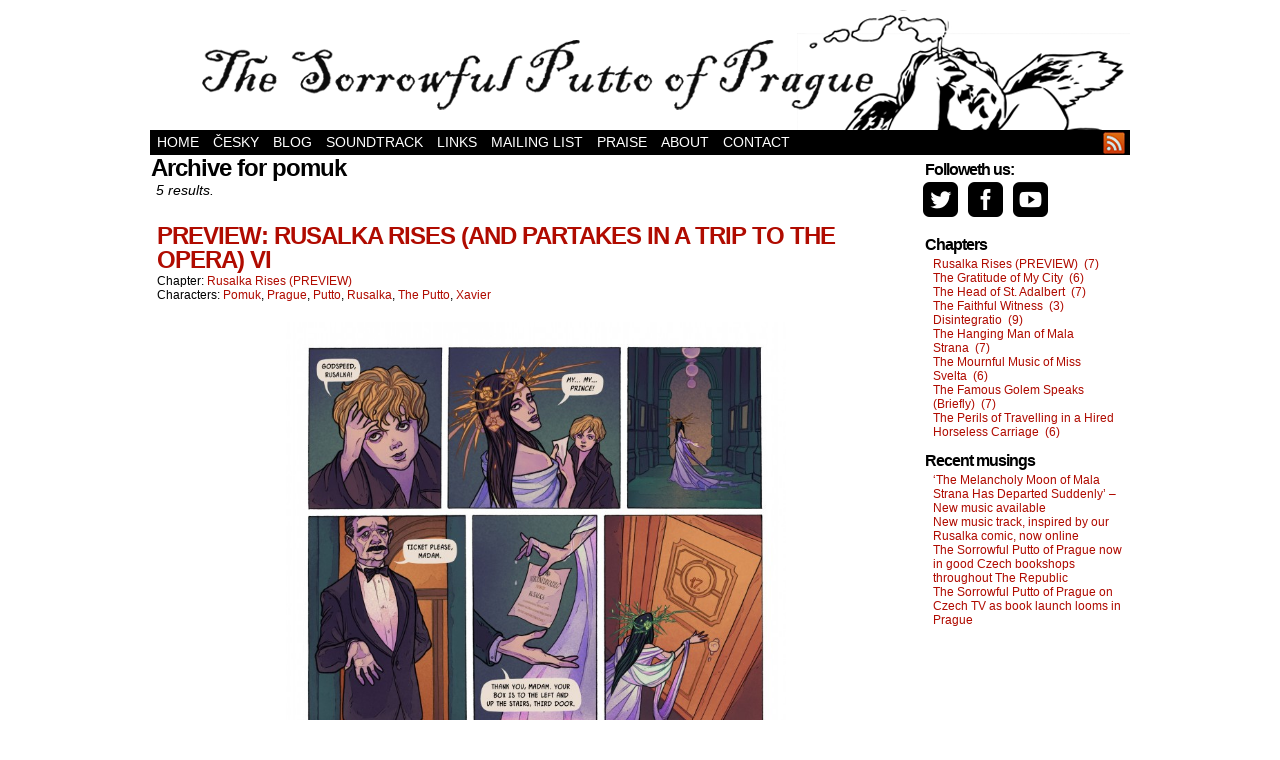

--- FILE ---
content_type: text/html; charset=UTF-8
request_url: https://www.theputto.com/comic/character/pomuk/
body_size: 8361
content:
<!DOCTYPE html>
<html xmlns="http://www.w3.org/1999/xhtml" lang="en-GB" xmlns:fb="https://www.facebook.com/2008/fbml" xmlns:addthis="https://www.addthis.com/help/api-spec" > 
<head>
	<meta http-equiv="Content-Type" content="text/html; charset=UTF-8" />
	<link rel="stylesheet" href="https://www.theputto.com/comic/wp-content/themes/comicpress/style.css" type="text/css" media="screen" />
	<link rel="pingback" href="https://www.theputto.com/comic/xmlrpc.php" />
	<meta name="ComicPress" content="4.4" />
<title>Pomuk &#8211; The Sorrowful Putto of Prague</title>
<meta name='robots' content='max-image-preview:large' />
<link rel='dns-prefetch' href='//s7.addthis.com' />
<link rel="alternate" type="application/rss+xml" title="The Sorrowful Putto of Prague &raquo; Feed" href="https://www.theputto.com/comic/feed/" />
<link rel="alternate" type="application/rss+xml" title="The Sorrowful Putto of Prague &raquo; Comments Feed" href="https://www.theputto.com/comic/comments/feed/" />
<link rel="alternate" type="application/rss+xml" title="The Sorrowful Putto of Prague &raquo; Pomuk Character Feed" href="https://www.theputto.com/comic/character/pomuk/feed/" />
<script type="text/javascript">
window._wpemojiSettings = {"baseUrl":"https:\/\/s.w.org\/images\/core\/emoji\/14.0.0\/72x72\/","ext":".png","svgUrl":"https:\/\/s.w.org\/images\/core\/emoji\/14.0.0\/svg\/","svgExt":".svg","source":{"concatemoji":"https:\/\/www.theputto.com\/comic\/wp-includes\/js\/wp-emoji-release.min.js?ver=6.1.9"}};
/*! This file is auto-generated */
!function(e,a,t){var n,r,o,i=a.createElement("canvas"),p=i.getContext&&i.getContext("2d");function s(e,t){var a=String.fromCharCode,e=(p.clearRect(0,0,i.width,i.height),p.fillText(a.apply(this,e),0,0),i.toDataURL());return p.clearRect(0,0,i.width,i.height),p.fillText(a.apply(this,t),0,0),e===i.toDataURL()}function c(e){var t=a.createElement("script");t.src=e,t.defer=t.type="text/javascript",a.getElementsByTagName("head")[0].appendChild(t)}for(o=Array("flag","emoji"),t.supports={everything:!0,everythingExceptFlag:!0},r=0;r<o.length;r++)t.supports[o[r]]=function(e){if(p&&p.fillText)switch(p.textBaseline="top",p.font="600 32px Arial",e){case"flag":return s([127987,65039,8205,9895,65039],[127987,65039,8203,9895,65039])?!1:!s([55356,56826,55356,56819],[55356,56826,8203,55356,56819])&&!s([55356,57332,56128,56423,56128,56418,56128,56421,56128,56430,56128,56423,56128,56447],[55356,57332,8203,56128,56423,8203,56128,56418,8203,56128,56421,8203,56128,56430,8203,56128,56423,8203,56128,56447]);case"emoji":return!s([129777,127995,8205,129778,127999],[129777,127995,8203,129778,127999])}return!1}(o[r]),t.supports.everything=t.supports.everything&&t.supports[o[r]],"flag"!==o[r]&&(t.supports.everythingExceptFlag=t.supports.everythingExceptFlag&&t.supports[o[r]]);t.supports.everythingExceptFlag=t.supports.everythingExceptFlag&&!t.supports.flag,t.DOMReady=!1,t.readyCallback=function(){t.DOMReady=!0},t.supports.everything||(n=function(){t.readyCallback()},a.addEventListener?(a.addEventListener("DOMContentLoaded",n,!1),e.addEventListener("load",n,!1)):(e.attachEvent("onload",n),a.attachEvent("onreadystatechange",function(){"complete"===a.readyState&&t.readyCallback()})),(e=t.source||{}).concatemoji?c(e.concatemoji):e.wpemoji&&e.twemoji&&(c(e.twemoji),c(e.wpemoji)))}(window,document,window._wpemojiSettings);
</script>
<style type="text/css">
img.wp-smiley,
img.emoji {
	display: inline !important;
	border: none !important;
	box-shadow: none !important;
	height: 1em !important;
	width: 1em !important;
	margin: 0 0.07em !important;
	vertical-align: -0.1em !important;
	background: none !important;
	padding: 0 !important;
}
</style>
	<link rel='stylesheet' id='sbi_styles-css' href='https://www.theputto.com/comic/wp-content/plugins/instagram-feed/css/sbi-styles.min.css?ver=6.2.10' type='text/css' media='all' />
<link rel='stylesheet' id='wp-block-library-css' href='https://www.theputto.com/comic/wp-includes/css/dist/block-library/style.min.css?ver=6.1.9' type='text/css' media='all' />
<link rel='stylesheet' id='classic-theme-styles-css' href='https://www.theputto.com/comic/wp-includes/css/classic-themes.min.css?ver=1' type='text/css' media='all' />
<style id='global-styles-inline-css' type='text/css'>
body{--wp--preset--color--black: #000000;--wp--preset--color--cyan-bluish-gray: #abb8c3;--wp--preset--color--white: #ffffff;--wp--preset--color--pale-pink: #f78da7;--wp--preset--color--vivid-red: #cf2e2e;--wp--preset--color--luminous-vivid-orange: #ff6900;--wp--preset--color--luminous-vivid-amber: #fcb900;--wp--preset--color--light-green-cyan: #7bdcb5;--wp--preset--color--vivid-green-cyan: #00d084;--wp--preset--color--pale-cyan-blue: #8ed1fc;--wp--preset--color--vivid-cyan-blue: #0693e3;--wp--preset--color--vivid-purple: #9b51e0;--wp--preset--gradient--vivid-cyan-blue-to-vivid-purple: linear-gradient(135deg,rgba(6,147,227,1) 0%,rgb(155,81,224) 100%);--wp--preset--gradient--light-green-cyan-to-vivid-green-cyan: linear-gradient(135deg,rgb(122,220,180) 0%,rgb(0,208,130) 100%);--wp--preset--gradient--luminous-vivid-amber-to-luminous-vivid-orange: linear-gradient(135deg,rgba(252,185,0,1) 0%,rgba(255,105,0,1) 100%);--wp--preset--gradient--luminous-vivid-orange-to-vivid-red: linear-gradient(135deg,rgba(255,105,0,1) 0%,rgb(207,46,46) 100%);--wp--preset--gradient--very-light-gray-to-cyan-bluish-gray: linear-gradient(135deg,rgb(238,238,238) 0%,rgb(169,184,195) 100%);--wp--preset--gradient--cool-to-warm-spectrum: linear-gradient(135deg,rgb(74,234,220) 0%,rgb(151,120,209) 20%,rgb(207,42,186) 40%,rgb(238,44,130) 60%,rgb(251,105,98) 80%,rgb(254,248,76) 100%);--wp--preset--gradient--blush-light-purple: linear-gradient(135deg,rgb(255,206,236) 0%,rgb(152,150,240) 100%);--wp--preset--gradient--blush-bordeaux: linear-gradient(135deg,rgb(254,205,165) 0%,rgb(254,45,45) 50%,rgb(107,0,62) 100%);--wp--preset--gradient--luminous-dusk: linear-gradient(135deg,rgb(255,203,112) 0%,rgb(199,81,192) 50%,rgb(65,88,208) 100%);--wp--preset--gradient--pale-ocean: linear-gradient(135deg,rgb(255,245,203) 0%,rgb(182,227,212) 50%,rgb(51,167,181) 100%);--wp--preset--gradient--electric-grass: linear-gradient(135deg,rgb(202,248,128) 0%,rgb(113,206,126) 100%);--wp--preset--gradient--midnight: linear-gradient(135deg,rgb(2,3,129) 0%,rgb(40,116,252) 100%);--wp--preset--duotone--dark-grayscale: url('#wp-duotone-dark-grayscale');--wp--preset--duotone--grayscale: url('#wp-duotone-grayscale');--wp--preset--duotone--purple-yellow: url('#wp-duotone-purple-yellow');--wp--preset--duotone--blue-red: url('#wp-duotone-blue-red');--wp--preset--duotone--midnight: url('#wp-duotone-midnight');--wp--preset--duotone--magenta-yellow: url('#wp-duotone-magenta-yellow');--wp--preset--duotone--purple-green: url('#wp-duotone-purple-green');--wp--preset--duotone--blue-orange: url('#wp-duotone-blue-orange');--wp--preset--font-size--small: 13px;--wp--preset--font-size--medium: 20px;--wp--preset--font-size--large: 36px;--wp--preset--font-size--x-large: 42px;--wp--preset--spacing--20: 0.44rem;--wp--preset--spacing--30: 0.67rem;--wp--preset--spacing--40: 1rem;--wp--preset--spacing--50: 1.5rem;--wp--preset--spacing--60: 2.25rem;--wp--preset--spacing--70: 3.38rem;--wp--preset--spacing--80: 5.06rem;}:where(.is-layout-flex){gap: 0.5em;}body .is-layout-flow > .alignleft{float: left;margin-inline-start: 0;margin-inline-end: 2em;}body .is-layout-flow > .alignright{float: right;margin-inline-start: 2em;margin-inline-end: 0;}body .is-layout-flow > .aligncenter{margin-left: auto !important;margin-right: auto !important;}body .is-layout-constrained > .alignleft{float: left;margin-inline-start: 0;margin-inline-end: 2em;}body .is-layout-constrained > .alignright{float: right;margin-inline-start: 2em;margin-inline-end: 0;}body .is-layout-constrained > .aligncenter{margin-left: auto !important;margin-right: auto !important;}body .is-layout-constrained > :where(:not(.alignleft):not(.alignright):not(.alignfull)){max-width: var(--wp--style--global--content-size);margin-left: auto !important;margin-right: auto !important;}body .is-layout-constrained > .alignwide{max-width: var(--wp--style--global--wide-size);}body .is-layout-flex{display: flex;}body .is-layout-flex{flex-wrap: wrap;align-items: center;}body .is-layout-flex > *{margin: 0;}:where(.wp-block-columns.is-layout-flex){gap: 2em;}.has-black-color{color: var(--wp--preset--color--black) !important;}.has-cyan-bluish-gray-color{color: var(--wp--preset--color--cyan-bluish-gray) !important;}.has-white-color{color: var(--wp--preset--color--white) !important;}.has-pale-pink-color{color: var(--wp--preset--color--pale-pink) !important;}.has-vivid-red-color{color: var(--wp--preset--color--vivid-red) !important;}.has-luminous-vivid-orange-color{color: var(--wp--preset--color--luminous-vivid-orange) !important;}.has-luminous-vivid-amber-color{color: var(--wp--preset--color--luminous-vivid-amber) !important;}.has-light-green-cyan-color{color: var(--wp--preset--color--light-green-cyan) !important;}.has-vivid-green-cyan-color{color: var(--wp--preset--color--vivid-green-cyan) !important;}.has-pale-cyan-blue-color{color: var(--wp--preset--color--pale-cyan-blue) !important;}.has-vivid-cyan-blue-color{color: var(--wp--preset--color--vivid-cyan-blue) !important;}.has-vivid-purple-color{color: var(--wp--preset--color--vivid-purple) !important;}.has-black-background-color{background-color: var(--wp--preset--color--black) !important;}.has-cyan-bluish-gray-background-color{background-color: var(--wp--preset--color--cyan-bluish-gray) !important;}.has-white-background-color{background-color: var(--wp--preset--color--white) !important;}.has-pale-pink-background-color{background-color: var(--wp--preset--color--pale-pink) !important;}.has-vivid-red-background-color{background-color: var(--wp--preset--color--vivid-red) !important;}.has-luminous-vivid-orange-background-color{background-color: var(--wp--preset--color--luminous-vivid-orange) !important;}.has-luminous-vivid-amber-background-color{background-color: var(--wp--preset--color--luminous-vivid-amber) !important;}.has-light-green-cyan-background-color{background-color: var(--wp--preset--color--light-green-cyan) !important;}.has-vivid-green-cyan-background-color{background-color: var(--wp--preset--color--vivid-green-cyan) !important;}.has-pale-cyan-blue-background-color{background-color: var(--wp--preset--color--pale-cyan-blue) !important;}.has-vivid-cyan-blue-background-color{background-color: var(--wp--preset--color--vivid-cyan-blue) !important;}.has-vivid-purple-background-color{background-color: var(--wp--preset--color--vivid-purple) !important;}.has-black-border-color{border-color: var(--wp--preset--color--black) !important;}.has-cyan-bluish-gray-border-color{border-color: var(--wp--preset--color--cyan-bluish-gray) !important;}.has-white-border-color{border-color: var(--wp--preset--color--white) !important;}.has-pale-pink-border-color{border-color: var(--wp--preset--color--pale-pink) !important;}.has-vivid-red-border-color{border-color: var(--wp--preset--color--vivid-red) !important;}.has-luminous-vivid-orange-border-color{border-color: var(--wp--preset--color--luminous-vivid-orange) !important;}.has-luminous-vivid-amber-border-color{border-color: var(--wp--preset--color--luminous-vivid-amber) !important;}.has-light-green-cyan-border-color{border-color: var(--wp--preset--color--light-green-cyan) !important;}.has-vivid-green-cyan-border-color{border-color: var(--wp--preset--color--vivid-green-cyan) !important;}.has-pale-cyan-blue-border-color{border-color: var(--wp--preset--color--pale-cyan-blue) !important;}.has-vivid-cyan-blue-border-color{border-color: var(--wp--preset--color--vivid-cyan-blue) !important;}.has-vivid-purple-border-color{border-color: var(--wp--preset--color--vivid-purple) !important;}.has-vivid-cyan-blue-to-vivid-purple-gradient-background{background: var(--wp--preset--gradient--vivid-cyan-blue-to-vivid-purple) !important;}.has-light-green-cyan-to-vivid-green-cyan-gradient-background{background: var(--wp--preset--gradient--light-green-cyan-to-vivid-green-cyan) !important;}.has-luminous-vivid-amber-to-luminous-vivid-orange-gradient-background{background: var(--wp--preset--gradient--luminous-vivid-amber-to-luminous-vivid-orange) !important;}.has-luminous-vivid-orange-to-vivid-red-gradient-background{background: var(--wp--preset--gradient--luminous-vivid-orange-to-vivid-red) !important;}.has-very-light-gray-to-cyan-bluish-gray-gradient-background{background: var(--wp--preset--gradient--very-light-gray-to-cyan-bluish-gray) !important;}.has-cool-to-warm-spectrum-gradient-background{background: var(--wp--preset--gradient--cool-to-warm-spectrum) !important;}.has-blush-light-purple-gradient-background{background: var(--wp--preset--gradient--blush-light-purple) !important;}.has-blush-bordeaux-gradient-background{background: var(--wp--preset--gradient--blush-bordeaux) !important;}.has-luminous-dusk-gradient-background{background: var(--wp--preset--gradient--luminous-dusk) !important;}.has-pale-ocean-gradient-background{background: var(--wp--preset--gradient--pale-ocean) !important;}.has-electric-grass-gradient-background{background: var(--wp--preset--gradient--electric-grass) !important;}.has-midnight-gradient-background{background: var(--wp--preset--gradient--midnight) !important;}.has-small-font-size{font-size: var(--wp--preset--font-size--small) !important;}.has-medium-font-size{font-size: var(--wp--preset--font-size--medium) !important;}.has-large-font-size{font-size: var(--wp--preset--font-size--large) !important;}.has-x-large-font-size{font-size: var(--wp--preset--font-size--x-large) !important;}
.wp-block-navigation a:where(:not(.wp-element-button)){color: inherit;}
:where(.wp-block-columns.is-layout-flex){gap: 2em;}
.wp-block-pullquote{font-size: 1.5em;line-height: 1.6;}
</style>
<link rel='stylesheet' id='sfmsb-style-css' href='https://www.theputto.com/comic/wp-content/plugins/simple-follow-me-social-buttons-widget/assets/css/style.css?ver=3.3.3' type='text/css' media='all' />
<link rel='stylesheet' id='sfmsb-icons-css' href='https://www.theputto.com/comic/wp-content/plugins/simple-follow-me-social-buttons-widget/assets/css/icons.css?ver=3.3.3' type='text/css' media='all' />
<link rel='stylesheet' id='gcz-social-style-css' href='https://www.theputto.com/comic/wp-content/plugins/simple-social-icon-widget/assets/css/social-style.css?ver=6.1.9' type='text/css' media='all' />
<link rel='stylesheet' id='gcz-social-font-css' href='https://www.theputto.com/comic/wp-content/plugins/simple-social-icon-widget/assets/css/social-font.css?ver=6.1.9' type='text/css' media='all' />
<link rel='stylesheet' id='addthis_all_pages-css' href='https://www.theputto.com/comic/wp-content/plugins/addthis/frontend/build/addthis_wordpress_public.min.css?ver=6.1.9' type='text/css' media='all' />
<link rel='stylesheet' id='comiceasel-style-css' href='https://www.theputto.com/comic/wp-content/plugins/comic-easel/css/comiceasel.css?ver=6.1.9' type='text/css' media='all' />
<script type='text/javascript' src='https://www.theputto.com/comic/wp-includes/js/jquery/jquery.min.js?ver=3.6.1' id='jquery-core-js'></script>
<script type='text/javascript' src='https://www.theputto.com/comic/wp-includes/js/jquery/jquery-migrate.min.js?ver=3.3.2' id='jquery-migrate-js'></script>
<script type='text/javascript' src='https://www.theputto.com/comic/wp-content/plugins/simple-follow-me-social-buttons-widget/assets/js/front-widget.js?ver=3.3.3' id='sfmsb-script-js'></script>
<script type='text/javascript' src='https://www.theputto.com/comic/wp-content/themes/comicpress/js/ddsmoothmenu.js?ver=6.1.9' id='ddsmoothmenu_js-js'></script>
<script type='text/javascript' src='https://www.theputto.com/comic/wp-content/themes/comicpress/js/menubar.js?ver=6.1.9' id='menubar_js-js'></script>
<script type='text/javascript' src='https://www.theputto.com/comic/wp-admin/admin-ajax.php?action=addthis_global_options_settings&#038;ver=6.1.9' id='addthis_global_options-js'></script>
<script type='text/javascript' src='https://s7.addthis.com/js/300/addthis_widget.js?ver=6.1.9#pubid=ra-530a1fcc2c89fda6' id='addthis_widget-js'></script>
<link rel="https://api.w.org/" href="https://www.theputto.com/comic/wp-json/" /><link rel="EditURI" type="application/rsd+xml" title="RSD" href="https://www.theputto.com/comic/xmlrpc.php?rsd" />
<link rel="wlwmanifest" type="application/wlwmanifest+xml" href="https://www.theputto.com/comic/wp-includes/wlwmanifest.xml" />
<meta name="generator" content="WordPress 6.1.9" />
<script>
	var contentwarningtext = "Warning, Mature Content.";
</script>
<meta name="Comic-Easel" content="1.9.10" />
<meta name="Referrer" content="" />
<meta property="og:image" content="https://www.theputto.com/comic/wp-content/uploads/2016/09/05-RUSALKA-ENGLISH-ORIGINAL-JPEG-FORMAT-724x1024.jpg" />
<!--Customizer CSS-->
<style type="text/css">
	#page { width: 980px; max-width: 980px; }
	#add-width { width: 6px; }
	#content-column { width: 770px; max-width: 100%; }
	#sidebar-right { width: 204px; }
	#sidebar-left { width: 204px; }
	.comic-nav a:link, .comic-nav a:visited { color: #FFFFFF!important; }
	.comic-nav a:hover { color: #F00!important; }
</style>
<!--/Customizer CSS-->
      <meta property="og:image" content="http://img.youtube.com/vi/2ieTEaXXxro/1.jpg" />
<style type="text/css">
	#header { width: 980px; height: 120px; background: url('https://www.theputto.com/comic/wp-content/uploads/2014/02/No-border-slower1.gif') top center no-repeat; overflow: hidden; }
	#header h1 { padding: 0; }
	#header h1 a { display: block; width: 980px; height: 120px; text-indent: -9999px; }
	.header-info, .header-info h1 a { padding: 0; }
</style>
	</head>

<body class="archive tax-characters term-pomuk term-137 user-guest chrome pm night evening sat layout-2cr scheme-none cnc story-rusalka-rises-preview">
<div id="page-wrap">
	<div id="page">
		<header id="header">
			<div class="header-info">
				<h1><a href="https://www.theputto.com/comic">The Sorrowful Putto of Prague</a></h1>
				<div class="description">The somewhat melancholy adventures of The Sorrowful Putto of Prague</div>
			</div>
						<div class="clear"></div>
		</header>

		<div id="menubar-wrapper">
			<div class="menu-container">
								<div class="menu"><ul id="menu-main-menu" class="menu"><li id="menu-item-720" class="menu-item menu-item-type-post_type menu-item-object-page menu-item-home menu-item-720"><a href="https://www.theputto.com/comic/">Home</a></li>
<li id="menu-item-726" class="menu-item menu-item-type-post_type menu-item-object-page menu-item-726"><a href="https://www.theputto.com/comic/cz-gratitude-of-my-city-1/">Česky</a></li>
<li id="menu-item-777" class="menu-item menu-item-type-post_type menu-item-object-page current_page_parent menu-item-777"><a href="https://www.theputto.com/comic/blog/">Blog</a></li>
<li id="menu-item-724" class="menu-item menu-item-type-post_type menu-item-object-page menu-item-724"><a href="https://www.theputto.com/comic/soundtrack-2/">Soundtrack</a></li>
<li id="menu-item-722" class="menu-item menu-item-type-post_type menu-item-object-page menu-item-722"><a href="https://www.theputto.com/comic/links/">Links</a></li>
<li id="menu-item-889" class="menu-item menu-item-type-post_type menu-item-object-page menu-item-889"><a href="https://www.theputto.com/comic/mailing-list/">Mailing List</a></li>
<li id="menu-item-1098" class="menu-item menu-item-type-post_type menu-item-object-page menu-item-1098"><a href="https://www.theputto.com/comic/media/">Praise</a></li>
<li id="menu-item-725" class="menu-item menu-item-type-post_type menu-item-object-page menu-item-725"><a href="https://www.theputto.com/comic/about/">About</a></li>
<li id="menu-item-1110" class="menu-item menu-item-type-post_type menu-item-object-page menu-item-1110"><a href="https://www.theputto.com/comic/contact/">Contact</a></li>
</ul></div>				<div class="menunav">
										<div class="menunav-social-wrapper"><a href="https://www.theputto.com/comic/feed/" target="_blank" title="RSS Feed" class="menunav-social menunav-rss2">RSS</a>
<div class="clear"></div></div>
									</div>
				<div class="clear"></div>
			</div>
			<div class="clear"></div>
		</div>
	<div id="content-wrapper">
	
			
	<div id="subcontent-wrapper">
		<div id="content-column">
			<div id="content" class="narrowcolumn">		
					<h2 class="page-title">Archive for pomuk</h2>
			<div class="archiveresults">5 results.</div>
		<div class="clear"></div>
	<article id="post-1089" class="post-1089 comic type-comic status-publish has-post-thumbnail hentry tag-comic tag-czech-republic tag-dvorak tag-music-2 tag-opera tag-prague tag-praha tag-rusalka tag-webcomic chapters-rusalka-rises-preview characters-pomuk characters-prague characters-putto characters-rusalka characters-the-putto characters-xavier uentry postonpage-1 odd post-author-jamesstafford">
	<div class="post-content">
				<div class="post-info">
			<h2 class="post-title"><a href="https://www.theputto.com/comic/comic/preview-rusalka-rises-and-partakes-in-a-trip-to-the-opera-vi/">PREVIEW: RUSALKA RISES (AND PARTAKES IN A TRIP TO THE OPERA) VI</a></h2>
			<div class="post-text">
				<div class="comic-post-info"><div class="comic-chapter">Chapter: <a href="https://www.theputto.com/comic/chapter/rusalka-rises-preview/" rel="tag">Rusalka Rises (PREVIEW)</a></div><div class="comic-characters">Characters: <a href="https://www.theputto.com/comic/character/pomuk/" rel="tag">Pomuk</a>, <a href="https://www.theputto.com/comic/character/prague/" rel="tag">Prague</a>, <a href="https://www.theputto.com/comic/character/putto/" rel="tag">Putto</a>, <a href="https://www.theputto.com/comic/character/rusalka/" rel="tag">Rusalka</a>, <a href="https://www.theputto.com/comic/character/the-putto/" rel="tag">The Putto</a>, <a href="https://www.theputto.com/comic/character/xavier/" rel="tag">Xavier</a></div></div>			</div>
			<div class="clear"></div>
		</div>
		<div class="clear"></div>
		<div class="entry">
			<p class="comic-thumbnail-in-archive"><a href="https://www.theputto.com/comic/comic/preview-rusalka-rises-and-partakes-in-a-trip-to-the-opera-vi/" rel="bookmark" title="PREVIEW: RUSALKA RISES (AND PARTAKES IN A TRIP TO THE OPERA) VI"><img width="500" height="707" src="https://www.theputto.com/comic/wp-content/uploads/2016/09/05-RUSALKA-ENGLISH-ORIGINAL-JPEG-FORMAT-724x1024.jpg" class="attachment-large size-large wp-post-image" alt="" decoding="async" loading="lazy" srcset="https://www.theputto.com/comic/wp-content/uploads/2016/09/05-RUSALKA-ENGLISH-ORIGINAL-JPEG-FORMAT-724x1024.jpg 724w, https://www.theputto.com/comic/wp-content/uploads/2016/09/05-RUSALKA-ENGLISH-ORIGINAL-JPEG-FORMAT-212x300.jpg 212w, https://www.theputto.com/comic/wp-content/uploads/2016/09/05-RUSALKA-ENGLISH-ORIGINAL-JPEG-FORMAT-768x1086.jpg 768w" sizes="(max-width: 500px) 100vw, 500px" /></a>
</p><div class="at-above-post-arch-page addthis_tool" data-url="https://www.theputto.com/comic/comic/preview-rusalka-rises-and-partakes-in-a-trip-to-the-opera-vi/"></div>
<p>Prague&#8217;s National Theatre (Narodni Divadlo) was opened in June 1881. A fire damaged it in August 1881. &#8220;This is why we can&#8217;t have nice things,&#8221; said some local patriot. Well&#8230;probably.  If they didn&#8217;t, they missed a golden opportunity to do[&hellip;]<a class="more-link" href="https://www.theputto.com/comic/comic/preview-rusalka-rises-and-partakes-in-a-trip-to-the-opera-vi/">&darr; Read the rest of this entry&#8230;</a><!-- AddThis Advanced Settings above via filter on get_the_excerpt --><!-- AddThis Advanced Settings below via filter on get_the_excerpt --><!-- AddThis Advanced Settings generic via filter on get_the_excerpt --><!-- AddThis Share Buttons above via filter on get_the_excerpt --><!-- AddThis Share Buttons below via filter on get_the_excerpt --></p>
<div class="at-below-post-arch-page addthis_tool" data-url="https://www.theputto.com/comic/comic/preview-rusalka-rises-and-partakes-in-a-trip-to-the-opera-vi/"></div>
<p><!-- AddThis Share Buttons generic via filter on get_the_excerpt --></p>
			<div class="clear"></div>
		</div>
		<div class="post-extras">
			<div class="post-tags">&#9492; Tags:&nbsp;<a href="https://www.theputto.com/comic/tag/comic/" rel="tag">Comic</a>, <a href="https://www.theputto.com/comic/tag/czech-republic/" rel="tag">Czech Republic</a>, <a href="https://www.theputto.com/comic/tag/dvorak/" rel="tag">Dvorak</a>, <a href="https://www.theputto.com/comic/tag/music-2/" rel="tag">music</a>, <a href="https://www.theputto.com/comic/tag/opera/" rel="tag">Opera</a>, <a href="https://www.theputto.com/comic/tag/prague/" rel="tag">Prague</a>, <a href="https://www.theputto.com/comic/tag/praha/" rel="tag">Praha</a>, <a href="https://www.theputto.com/comic/tag/rusalka/" rel="tag">Rusalka</a>, <a href="https://www.theputto.com/comic/tag/webcomic/" rel="tag">webcomic</a><br /></div>
			<div class="clear"></div>
		</div>
			</div>
</article>
<article id="post-1082" class="post-1082 comic type-comic status-publish has-post-thumbnail hentry tag-art tag-auto tag-ceska-republika tag-charles-bridge tag-comic tag-comics tag-czech-republic tag-drawing tag-opera tag-praha tag-putto tag-rusalka tag-skoda tag-st-john-of-nepomuk tag-theatre tag-vltava tag-webcomic tag-webcomics chapters-rusalka-rises-preview characters-pomuk characters-prague characters-rusalka characters-the-putto characters-xavier uentry postonpage-2 even post-author-jamesstafford">
	<div class="post-content">
				<div class="post-info">
			<h2 class="post-title"><a href="https://www.theputto.com/comic/comic/preview-rusalka-rises-and-partakes-in-a-trip-to-the-opera-iv/">PREVIEW: RUSALKA RISES (AND PARTAKES IN A TRIP TO THE OPERA) IV</a></h2>
			<div class="post-text">
				<div class="comic-post-info"><div class="comic-chapter">Chapter: <a href="https://www.theputto.com/comic/chapter/rusalka-rises-preview/" rel="tag">Rusalka Rises (PREVIEW)</a></div><div class="comic-characters">Characters: <a href="https://www.theputto.com/comic/character/pomuk/" rel="tag">Pomuk</a>, <a href="https://www.theputto.com/comic/character/prague/" rel="tag">Prague</a>, <a href="https://www.theputto.com/comic/character/rusalka/" rel="tag">Rusalka</a>, <a href="https://www.theputto.com/comic/character/the-putto/" rel="tag">The Putto</a>, <a href="https://www.theputto.com/comic/character/xavier/" rel="tag">Xavier</a></div></div>			</div>
			<div class="clear"></div>
		</div>
		<div class="clear"></div>
		<div class="entry">
			<p class="comic-thumbnail-in-archive"><a href="https://www.theputto.com/comic/comic/preview-rusalka-rises-and-partakes-in-a-trip-to-the-opera-iv/" rel="bookmark" title="PREVIEW: RUSALKA RISES (AND PARTAKES IN A TRIP TO THE OPERA) IV"><img width="500" height="707" src="https://www.theputto.com/comic/wp-content/uploads/2016/08/03-RUSALKA-ENGLISH-ORIGINAL-JPEG-FORMAT-724x1024.jpg" class="attachment-large size-large wp-post-image" alt="" decoding="async" loading="lazy" srcset="https://www.theputto.com/comic/wp-content/uploads/2016/08/03-RUSALKA-ENGLISH-ORIGINAL-JPEG-FORMAT-724x1024.jpg 724w, https://www.theputto.com/comic/wp-content/uploads/2016/08/03-RUSALKA-ENGLISH-ORIGINAL-JPEG-FORMAT-212x300.jpg 212w, https://www.theputto.com/comic/wp-content/uploads/2016/08/03-RUSALKA-ENGLISH-ORIGINAL-JPEG-FORMAT-768x1086.jpg 768w" sizes="(max-width: 500px) 100vw, 500px" /></a>
</p><div class="at-above-post-arch-page addthis_tool" data-url="https://www.theputto.com/comic/comic/preview-rusalka-rises-and-partakes-in-a-trip-to-the-opera-iv/"></div>
<p><!-- AddThis Advanced Settings above via filter on get_the_excerpt --><!-- AddThis Advanced Settings below via filter on get_the_excerpt --><!-- AddThis Advanced Settings generic via filter on get_the_excerpt --><!-- AddThis Share Buttons above via filter on get_the_excerpt --><!-- AddThis Share Buttons below via filter on get_the_excerpt --></p>
<div class="at-below-post-arch-page addthis_tool" data-url="https://www.theputto.com/comic/comic/preview-rusalka-rises-and-partakes-in-a-trip-to-the-opera-iv/"></div>
<p><!-- AddThis Share Buttons generic via filter on get_the_excerpt --></p>
			<div class="clear"></div>
		</div>
		<div class="post-extras">
			<div class="post-tags">&#9492; Tags:&nbsp;<a href="https://www.theputto.com/comic/tag/art/" rel="tag">art</a>, <a href="https://www.theputto.com/comic/tag/auto/" rel="tag">auto</a>, <a href="https://www.theputto.com/comic/tag/ceska-republika/" rel="tag">Ceska Republika</a>, <a href="https://www.theputto.com/comic/tag/charles-bridge/" rel="tag">Charles Bridge</a>, <a href="https://www.theputto.com/comic/tag/comic/" rel="tag">Comic</a>, <a href="https://www.theputto.com/comic/tag/comics/" rel="tag">Comics</a>, <a href="https://www.theputto.com/comic/tag/czech-republic/" rel="tag">Czech Republic</a>, <a href="https://www.theputto.com/comic/tag/drawing/" rel="tag">drawing</a>, <a href="https://www.theputto.com/comic/tag/opera/" rel="tag">Opera</a>, <a href="https://www.theputto.com/comic/tag/praha/" rel="tag">Praha</a>, <a href="https://www.theputto.com/comic/tag/putto/" rel="tag">Putto</a>, <a href="https://www.theputto.com/comic/tag/rusalka/" rel="tag">Rusalka</a>, <a href="https://www.theputto.com/comic/tag/skoda/" rel="tag">skoda</a>, <a href="https://www.theputto.com/comic/tag/st-john-of-nepomuk/" rel="tag">St John of Nepomuk</a>, <a href="https://www.theputto.com/comic/tag/theatre/" rel="tag">Theatre</a>, <a href="https://www.theputto.com/comic/tag/vltava/" rel="tag">vltava</a>, <a href="https://www.theputto.com/comic/tag/webcomic/" rel="tag">webcomic</a>, <a href="https://www.theputto.com/comic/tag/webcomics/" rel="tag">webcomics</a><br /></div>
			<div class="comment-link">
				<a href="https://www.theputto.com/comic/comic/preview-rusalka-rises-and-partakes-in-a-trip-to-the-opera-iv/#respond"><span class="comment-balloon comment-balloon-empty">&nbsp;</span>Comment&nbsp;</a>			</div>
						<div class="clear"></div>
		</div>
			</div>
</article>
<article id="post-1079" class="post-1079 comic type-comic status-publish has-post-thumbnail hentry tag-art tag-ceska-republika tag-comic tag-comics tag-czech tag-czech-republic tag-opera tag-prague tag-praha tag-putto tag-rusalka tag-story tag-vltava tag-webcomic chapters-rusalka-rises-preview characters-pomuk characters-prague characters-rusalka characters-the-putto characters-xavier uentry postonpage-3 odd post-author-jamesstafford">
	<div class="post-content">
				<div class="post-info">
			<h2 class="post-title"><a href="https://www.theputto.com/comic/comic/preview-rusalka-rises-and-partakes-in-a-trip-to-the-opera-iii/">PREVIEW: RUSALKA RISES (AND PARTAKES IN A TRIP TO THE OPERA) III</a></h2>
			<div class="post-text">
				<div class="comic-post-info"><div class="comic-chapter">Chapter: <a href="https://www.theputto.com/comic/chapter/rusalka-rises-preview/" rel="tag">Rusalka Rises (PREVIEW)</a></div><div class="comic-characters">Characters: <a href="https://www.theputto.com/comic/character/pomuk/" rel="tag">Pomuk</a>, <a href="https://www.theputto.com/comic/character/prague/" rel="tag">Prague</a>, <a href="https://www.theputto.com/comic/character/rusalka/" rel="tag">Rusalka</a>, <a href="https://www.theputto.com/comic/character/the-putto/" rel="tag">The Putto</a>, <a href="https://www.theputto.com/comic/character/xavier/" rel="tag">Xavier</a></div></div>			</div>
			<div class="clear"></div>
		</div>
		<div class="clear"></div>
		<div class="entry">
			<p class="comic-thumbnail-in-archive"><a href="https://www.theputto.com/comic/comic/preview-rusalka-rises-and-partakes-in-a-trip-to-the-opera-iii/" rel="bookmark" title="PREVIEW: RUSALKA RISES (AND PARTAKES IN A TRIP TO THE OPERA) III"><img width="500" height="707" src="https://www.theputto.com/comic/wp-content/uploads/2016/08/02-RUSALKA-724x1024.jpg" class="attachment-large size-large wp-post-image" alt="" decoding="async" loading="lazy" srcset="https://www.theputto.com/comic/wp-content/uploads/2016/08/02-RUSALKA-724x1024.jpg 724w, https://www.theputto.com/comic/wp-content/uploads/2016/08/02-RUSALKA-212x300.jpg 212w, https://www.theputto.com/comic/wp-content/uploads/2016/08/02-RUSALKA-768x1086.jpg 768w" sizes="(max-width: 500px) 100vw, 500px" /></a>
</p><div class="at-above-post-arch-page addthis_tool" data-url="https://www.theputto.com/comic/comic/preview-rusalka-rises-and-partakes-in-a-trip-to-the-opera-iii/"></div>
<p><!-- AddThis Advanced Settings above via filter on get_the_excerpt --><!-- AddThis Advanced Settings below via filter on get_the_excerpt --><!-- AddThis Advanced Settings generic via filter on get_the_excerpt --><!-- AddThis Share Buttons above via filter on get_the_excerpt --><!-- AddThis Share Buttons below via filter on get_the_excerpt --></p>
<div class="at-below-post-arch-page addthis_tool" data-url="https://www.theputto.com/comic/comic/preview-rusalka-rises-and-partakes-in-a-trip-to-the-opera-iii/"></div>
<p><!-- AddThis Share Buttons generic via filter on get_the_excerpt --></p>
			<div class="clear"></div>
		</div>
		<div class="post-extras">
			<div class="post-tags">&#9492; Tags:&nbsp;<a href="https://www.theputto.com/comic/tag/art/" rel="tag">art</a>, <a href="https://www.theputto.com/comic/tag/ceska-republika/" rel="tag">Ceska Republika</a>, <a href="https://www.theputto.com/comic/tag/comic/" rel="tag">Comic</a>, <a href="https://www.theputto.com/comic/tag/comics/" rel="tag">Comics</a>, <a href="https://www.theputto.com/comic/tag/czech/" rel="tag">Czech</a>, <a href="https://www.theputto.com/comic/tag/czech-republic/" rel="tag">Czech Republic</a>, <a href="https://www.theputto.com/comic/tag/opera/" rel="tag">Opera</a>, <a href="https://www.theputto.com/comic/tag/prague/" rel="tag">Prague</a>, <a href="https://www.theputto.com/comic/tag/praha/" rel="tag">Praha</a>, <a href="https://www.theputto.com/comic/tag/putto/" rel="tag">Putto</a>, <a href="https://www.theputto.com/comic/tag/rusalka/" rel="tag">Rusalka</a>, <a href="https://www.theputto.com/comic/tag/story/" rel="tag">story</a>, <a href="https://www.theputto.com/comic/tag/vltava/" rel="tag">vltava</a>, <a href="https://www.theputto.com/comic/tag/webcomic/" rel="tag">webcomic</a><br /></div>
			<div class="clear"></div>
		</div>
			</div>
</article>
<article id="post-1074" class="post-1074 comic type-comic status-publish has-post-thumbnail hentry tag-comic tag-comics tag-czech tag-czech-republic tag-opera tag-prague tag-praha tag-putto tag-theatre tag-webcomic tag-webcomics chapters-rusalka-rises-preview characters-pomuk characters-prague characters-rusalka characters-the-hanging-man characters-xavier uentry postonpage-4 even post-author-jamesstafford">
	<div class="post-content">
				<div class="post-info">
			<h2 class="post-title"><a href="https://www.theputto.com/comic/comic/preview-rusalka-rises-and-partakes-in-a-trip-to-the-opera-ii/">PREVIEW: RUSALKA RISES (AND PARTAKES IN A TRIP TO THE OPERA) II</a></h2>
			<div class="post-text">
				<div class="comic-post-info"><div class="comic-chapter">Chapter: <a href="https://www.theputto.com/comic/chapter/rusalka-rises-preview/" rel="tag">Rusalka Rises (PREVIEW)</a></div><div class="comic-characters">Characters: <a href="https://www.theputto.com/comic/character/pomuk/" rel="tag">Pomuk</a>, <a href="https://www.theputto.com/comic/character/prague/" rel="tag">Prague</a>, <a href="https://www.theputto.com/comic/character/rusalka/" rel="tag">Rusalka</a>, <a href="https://www.theputto.com/comic/character/the-hanging-man/" rel="tag">The Hanging Man</a>, <a href="https://www.theputto.com/comic/character/xavier/" rel="tag">Xavier</a></div></div>			</div>
			<div class="clear"></div>
		</div>
		<div class="clear"></div>
		<div class="entry">
			<p class="comic-thumbnail-in-archive"><a href="https://www.theputto.com/comic/comic/preview-rusalka-rises-and-partakes-in-a-trip-to-the-opera-ii/" rel="bookmark" title="PREVIEW: RUSALKA RISES (AND PARTAKES IN A TRIP TO THE OPERA) II"><img width="500" height="707" src="https://www.theputto.com/comic/wp-content/uploads/2016/08/01-RUSALKA-ENGLISH-ORIGINAL-JPEG-FORMAT-724x1024.jpg" class="attachment-large size-large wp-post-image" alt="" decoding="async" loading="lazy" srcset="https://www.theputto.com/comic/wp-content/uploads/2016/08/01-RUSALKA-ENGLISH-ORIGINAL-JPEG-FORMAT-724x1024.jpg 724w, https://www.theputto.com/comic/wp-content/uploads/2016/08/01-RUSALKA-ENGLISH-ORIGINAL-JPEG-FORMAT-212x300.jpg 212w, https://www.theputto.com/comic/wp-content/uploads/2016/08/01-RUSALKA-ENGLISH-ORIGINAL-JPEG-FORMAT-768x1086.jpg 768w" sizes="(max-width: 500px) 100vw, 500px" /></a>
</p><div class="at-above-post-arch-page addthis_tool" data-url="https://www.theputto.com/comic/comic/preview-rusalka-rises-and-partakes-in-a-trip-to-the-opera-ii/"></div>
<p>Keep checking back for more preview pages, we&#8217;ll be updating very shortly. If you enjoy this, please spread the word on the Twitterface thingy. &nbsp;<!-- AddThis Advanced Settings above via filter on get_the_excerpt --><!-- AddThis Advanced Settings below via filter on get_the_excerpt --><!-- AddThis Advanced Settings generic via filter on get_the_excerpt --><!-- AddThis Share Buttons above via filter on get_the_excerpt --><!-- AddThis Share Buttons below via filter on get_the_excerpt --></p>
<div class="at-below-post-arch-page addthis_tool" data-url="https://www.theputto.com/comic/comic/preview-rusalka-rises-and-partakes-in-a-trip-to-the-opera-ii/"></div>
<p><!-- AddThis Share Buttons generic via filter on get_the_excerpt --></p>
			<div class="clear"></div>
		</div>
		<div class="post-extras">
			<div class="post-tags">&#9492; Tags:&nbsp;<a href="https://www.theputto.com/comic/tag/comic/" rel="tag">Comic</a>, <a href="https://www.theputto.com/comic/tag/comics/" rel="tag">Comics</a>, <a href="https://www.theputto.com/comic/tag/czech/" rel="tag">Czech</a>, <a href="https://www.theputto.com/comic/tag/czech-republic/" rel="tag">Czech Republic</a>, <a href="https://www.theputto.com/comic/tag/opera/" rel="tag">Opera</a>, <a href="https://www.theputto.com/comic/tag/prague/" rel="tag">Prague</a>, <a href="https://www.theputto.com/comic/tag/praha/" rel="tag">Praha</a>, <a href="https://www.theputto.com/comic/tag/putto/" rel="tag">Putto</a>, <a href="https://www.theputto.com/comic/tag/theatre/" rel="tag">Theatre</a>, <a href="https://www.theputto.com/comic/tag/webcomic/" rel="tag">webcomic</a>, <a href="https://www.theputto.com/comic/tag/webcomics/" rel="tag">webcomics</a><br /></div>
			<div class="clear"></div>
		</div>
			</div>
</article>
<article id="post-1057" class="post-1057 comic type-comic status-publish has-post-thumbnail hentry tag-charles-bridge tag-classical tag-comic tag-comics tag-czech tag-divadlo tag-dvorak tag-legends tag-opera tag-prague tag-praha tag-putto tag-rusalka tag-theatre tag-webcomic chapters-rusalka-rises-preview characters-pomuk characters-prague characters-rusalka characters-the-putto characters-xavier uentry postonpage-5 odd post-author-jamesstafford">
	<div class="post-content">
				<div class="post-info">
			<h2 class="post-title"><a href="https://www.theputto.com/comic/comic/preview-rusalka-rises-and-partakes-in-a-trip-to-the-opera/">PREVIEW: RUSALKA RISES (AND PARTAKES IN A TRIP TO THE OPERA)</a></h2>
			<div class="post-text">
				<div class="comic-post-info"><div class="comic-chapter">Chapter: <a href="https://www.theputto.com/comic/chapter/rusalka-rises-preview/" rel="tag">Rusalka Rises (PREVIEW)</a></div><div class="comic-characters">Characters: <a href="https://www.theputto.com/comic/character/pomuk/" rel="tag">Pomuk</a>, <a href="https://www.theputto.com/comic/character/prague/" rel="tag">Prague</a>, <a href="https://www.theputto.com/comic/character/rusalka/" rel="tag">Rusalka</a>, <a href="https://www.theputto.com/comic/character/the-putto/" rel="tag">The Putto</a>, <a href="https://www.theputto.com/comic/character/xavier/" rel="tag">Xavier</a></div></div>			</div>
			<div class="clear"></div>
		</div>
		<div class="clear"></div>
		<div class="entry">
			<p class="comic-thumbnail-in-archive"><a href="https://www.theputto.com/comic/comic/preview-rusalka-rises-and-partakes-in-a-trip-to-the-opera/" rel="bookmark" title="PREVIEW: RUSALKA RISES (AND PARTAKES IN A TRIP TO THE OPERA)"><img width="500" height="615" src="https://www.theputto.com/comic/wp-content/uploads/2016/08/Comic_frontLENKAPREVIEW-crop-833x1024.jpg" class="attachment-large size-large wp-post-image" alt="" decoding="async" loading="lazy" srcset="https://www.theputto.com/comic/wp-content/uploads/2016/08/Comic_frontLENKAPREVIEW-crop-833x1024.jpg 833w, https://www.theputto.com/comic/wp-content/uploads/2016/08/Comic_frontLENKAPREVIEW-crop-244x300.jpg 244w, https://www.theputto.com/comic/wp-content/uploads/2016/08/Comic_frontLENKAPREVIEW-crop-768x944.jpg 768w, https://www.theputto.com/comic/wp-content/uploads/2016/08/Comic_frontLENKAPREVIEW-crop.jpg 1971w" sizes="(max-width: 500px) 100vw, 500px" /></a>
</p><div class="at-above-post-arch-page addthis_tool" data-url="https://www.theputto.com/comic/comic/preview-rusalka-rises-and-partakes-in-a-trip-to-the-opera/"></div>
<p>This winter, The Sorrowful Putto of Prague will be published in print form in the Czech Republic by Argo. The first published edition of our work will contain several stories exclusive to the print edition. One such tale is ‘Rusalka[&hellip;]<a class="more-link" href="https://www.theputto.com/comic/comic/preview-rusalka-rises-and-partakes-in-a-trip-to-the-opera/">&darr; Read the rest of this entry&#8230;</a><!-- AddThis Advanced Settings above via filter on get_the_excerpt --><!-- AddThis Advanced Settings below via filter on get_the_excerpt --><!-- AddThis Advanced Settings generic via filter on get_the_excerpt --><!-- AddThis Share Buttons above via filter on get_the_excerpt --><!-- AddThis Share Buttons below via filter on get_the_excerpt --></p>
<div class="at-below-post-arch-page addthis_tool" data-url="https://www.theputto.com/comic/comic/preview-rusalka-rises-and-partakes-in-a-trip-to-the-opera/"></div>
<p><!-- AddThis Share Buttons generic via filter on get_the_excerpt --></p>
			<div class="clear"></div>
		</div>
		<div class="post-extras">
			<div class="post-tags">&#9492; Tags:&nbsp;<a href="https://www.theputto.com/comic/tag/charles-bridge/" rel="tag">Charles Bridge</a>, <a href="https://www.theputto.com/comic/tag/classical/" rel="tag">Classical</a>, <a href="https://www.theputto.com/comic/tag/comic/" rel="tag">Comic</a>, <a href="https://www.theputto.com/comic/tag/comics/" rel="tag">Comics</a>, <a href="https://www.theputto.com/comic/tag/czech/" rel="tag">Czech</a>, <a href="https://www.theputto.com/comic/tag/divadlo/" rel="tag">Divadlo</a>, <a href="https://www.theputto.com/comic/tag/dvorak/" rel="tag">Dvorak</a>, <a href="https://www.theputto.com/comic/tag/legends/" rel="tag">Legends</a>, <a href="https://www.theputto.com/comic/tag/opera/" rel="tag">Opera</a>, <a href="https://www.theputto.com/comic/tag/prague/" rel="tag">Prague</a>, <a href="https://www.theputto.com/comic/tag/praha/" rel="tag">Praha</a>, <a href="https://www.theputto.com/comic/tag/putto/" rel="tag">Putto</a>, <a href="https://www.theputto.com/comic/tag/rusalka/" rel="tag">Rusalka</a>, <a href="https://www.theputto.com/comic/tag/theatre/" rel="tag">Theatre</a>, <a href="https://www.theputto.com/comic/tag/webcomic/" rel="tag">webcomic</a><br /></div>
			<div class="clear"></div>
		</div>
			</div>
</article>
	<div class="clear"></div>
		

								</div>
		</div>
<div id="sidebar-right">
    <div class="sidebar">
        <div id="sfmsb_settings-2" class="widget sfmsb_widget">
<div class="widget-content">
<div class="sfmsb-follow-social-buttons sfmsb-under sfmsb-square 35 sfmsb-horizontal" data-hover="#1e73be"><h2 class="widget-title">Followeth us: </h2>
<a target="_blank" href="https://twitter.com/theputto"><span class="sfmsb-icon-twitter sfmsb-square" style="color:#000000;font-size:35px;" data-color="#000000"></span></a><a target="_blank" href="https://www.facebook.com/theputto/"><span class="sfmsb-icon-facebook sfmsb-square" style="color:#000000;font-size:35px;" data-color="#000000"></span></a><a target="_blank" href="https://www.youtube.com/channel/UCHSXYFhjjDzAL1q42_SEamA"><span class="sfmsb-icon-youtube sfmsb-square" style="color:#000000;font-size:35px;" data-color="#000000"></span></a><div class="sfmsb-clearfix"></div></div></div>
<div class="clear"></div>
</div>
<div id="ceo_comic_archive_dropdown_widget-6" class="widget ceo_comic_archive_dropdown_widget">
<div class="widget-content">
<h2 class="widget-title">Chapters</h2>
<ul class="chapter-select">	<li class="level-0 cat-item cat-item-129 current-cat"><a href="https://www.theputto.com/comic/comic/preview-rusalka-rises-and-partakes-in-a-trip-to-the-opera/">Rusalka Rises (PREVIEW)&nbsp;&nbsp;(7)</a></li>
	<li class="level-0 cat-item cat-item-65"><a href="https://www.theputto.com/comic/comic/the-gratitude-of-my-city/">The Gratitude of My City&nbsp;&nbsp;(6)</a></li>
	<li class="level-0 cat-item cat-item-73"><a href="https://www.theputto.com/comic/comic/the-head-of-st-adalbert-in-prague/">The Head of St. Adalbert&nbsp;&nbsp;(7)</a></li>
	<li class="level-0 cat-item cat-item-75"><a href="https://www.theputto.com/comic/comic/the-faithful-witness/">The Faithful Witness&nbsp;&nbsp;(3)</a></li>
	<li class="level-0 cat-item cat-item-78"><a href="https://www.theputto.com/comic/comic/disintegratio/">Disintegratio&nbsp;&nbsp;(9)</a></li>
	<li class="level-0 cat-item cat-item-81"><a href="https://www.theputto.com/comic/comic/the-hanging-man/">The Hanging Man of Mala Strana&nbsp;&nbsp;(7)</a></li>
	<li class="level-0 cat-item cat-item-84"><a href="https://www.theputto.com/comic/comic/the-mournful-music-of-miss-svetla/">The Mournful Music of Miss Svelta&nbsp;&nbsp;(6)</a></li>
	<li class="level-0 cat-item cat-item-97"><a href="https://www.theputto.com/comic/comic/the-famous-golem-speaks-briefly/">The Famous Golem Speaks (Briefly)&nbsp;&nbsp;(7)</a></li>
	<li class="level-0 cat-item cat-item-119"><a href="https://www.theputto.com/comic/comic/the-perils-of-travelling-in-a-hired-horseless-carriage-in-the-glorious-city-on-the-vltava/">The Perils of Travelling in a Hired Horseless Carriage&nbsp;&nbsp;(6)</a></li>
</ul></div>
<div class="clear"></div>
</div>

		<div id="recent-posts-3" class="widget widget_recent_entries">
<div class="widget-content">

		<h2 class="widget-title">Recent musings</h2>

		<ul>
											<li>
					<a href="https://www.theputto.com/comic/the-melancholy-moon-of-mala-strana-has-departed-suddenly-new-music-available/">‘The Melancholy Moon of Mala Strana Has Departed Suddenly’ &#8211; New music available</a>
									</li>
											<li>
					<a href="https://www.theputto.com/comic/new-music-track-inspired-by-our-rusalka-comic-now-online/">New music track, inspired by our Rusalka comic, now online</a>
									</li>
											<li>
					<a href="https://www.theputto.com/comic/the-sorrowful-putto-of-prague-now-in-good-czech-bookshops-throughout-the-republic/">The Sorrowful Putto of Prague now in good Czech bookshops throughout The Republic</a>
									</li>
											<li>
					<a href="https://www.theputto.com/comic/the-sorrowful-putto-of-prague-again-on-czech-tv-as-book-launch-looms-in-prague/">The Sorrowful Putto of Prague on Czech TV as book launch looms in Prague</a>
									</li>
					</ul>

		</div>
<div class="clear"></div>
</div>
    </div>
</div>		<div class="clear"></div>
	</div>
</div>
		</div> <!-- // #page -->
</div> <!-- / #page-wrap -->
<footer id="footer">
		<div id="footer-sidebar-wrapper">
		</div>
	<div class="clear"></div>
	<div id="footer-menubar-wrapper">
		<div class="footmenu"><ul id="menu-main-menu-1" class="menu"><li class="menu-item menu-item-type-post_type menu-item-object-page menu-item-home menu-item-720"><a href="https://www.theputto.com/comic/">Home</a></li>
<li class="menu-item menu-item-type-post_type menu-item-object-page menu-item-726"><a href="https://www.theputto.com/comic/cz-gratitude-of-my-city-1/">Česky</a></li>
<li class="menu-item menu-item-type-post_type menu-item-object-page current_page_parent menu-item-777"><a href="https://www.theputto.com/comic/blog/">Blog</a></li>
<li class="menu-item menu-item-type-post_type menu-item-object-page menu-item-724"><a href="https://www.theputto.com/comic/soundtrack-2/">Soundtrack</a></li>
<li class="menu-item menu-item-type-post_type menu-item-object-page menu-item-722"><a href="https://www.theputto.com/comic/links/">Links</a></li>
<li class="menu-item menu-item-type-post_type menu-item-object-page menu-item-889"><a href="https://www.theputto.com/comic/mailing-list/">Mailing List</a></li>
<li class="menu-item menu-item-type-post_type menu-item-object-page menu-item-1098"><a href="https://www.theputto.com/comic/media/">Praise</a></li>
<li class="menu-item menu-item-type-post_type menu-item-object-page menu-item-725"><a href="https://www.theputto.com/comic/about/">About</a></li>
<li class="menu-item menu-item-type-post_type menu-item-object-page menu-item-1110"><a href="https://www.theputto.com/comic/contact/">Contact</a></li>
</ul></div>		<div class="clear"></div>
	</div>
	<p class="copyright-info">
&copy;2010-2024 <a href="https://www.theputto.com/comic">The Sorrowful Putto of Prague</a> <span class="footer-pipe">|</span> Powered by <a href="http://wordpress.org/">WordPress</a> with <a href="http://frumph.net">ComicPress</a>
<span class="footer-subscribe"><span class="footer-pipe">|</span> Subscribe: <a href="https://www.theputto.com/comic/feed/">RSS</a>
</span>
<span class="footer-uptotop"><span class="footer-pipe">|</span> <a href="" onclick="scrollup(); return false;">Back to Top &uarr;</a></span>
</p>
	</footer>
<!-- Instagram Feed JS -->
<script type="text/javascript">
var sbiajaxurl = "https://www.theputto.com/comic/wp-admin/admin-ajax.php";
</script>
<script type='text/javascript' src='https://www.theputto.com/comic/wp-content/plugins/comic-easel/js/keynav.js' id='ceo_keynav-js'></script>
<script type='text/javascript' src='https://www.theputto.com/comic/wp-content/themes/comicpress/js/scroll.js' id='comicpress_scroll-js'></script>
<script type='text/javascript' src='https://www.theputto.com/comic/wp-content/themes/comicpress/js/cvi_text_lib.js' id='themetricks_historic1-js'></script>
<script type='text/javascript' src='https://www.theputto.com/comic/wp-content/themes/comicpress/js/instant.js' id='themetricks_historic2-js'></script>
</body>
</html>

--- FILE ---
content_type: text/css
request_url: https://www.theputto.com/comic/wp-content/plugins/comic-easel/css/comiceasel.css?ver=6.1.9
body_size: 1276
content:
#comic-wrap {
    clear: both;
}

.comic-table {
    display: table!important;
    width: 100%;
    max-width: 100%;
    table-layout: fixed;
}

#sidebar-over-comic {
    text-align: center;
}

#sidebar-left-of-comic {
    display: table-cell;
    vertical-align: top;
    width: 206px;
    padding: 0px 2px;
}

#comic {
    text-align: center;
    display: table-cell;
    vertical-align: top;
    width: 100%;
}

#sidebar-right-of-comic {
    display: table-cell;
    vertical-align: top;
    width: 206px;
    padding: 0px 2px;
}

#sidebar-under-comic {
    text-align: center;
}

table#comic-nav-wrapper {
    width: auto !important;
    background: #333;
    border: 0;
    text-align: center;
    border-collapse: collapse;
    margin: 6px auto;
    border: solid 1px #000;
    border-radius: 5px;
    padding: 3px;
    display: inline-block;
}

body.scheme-mecha table#comic-nav-wrapper {
    background: linear-gradient(to bottom, #4c4c4c 0%, #1c1c1c 91%,#131313 100%);
}

body.scheme-mecha table#comic-nav-wrapper a {
    text-shadow: 2px 2px 2px #111;
}

td.comic-nav {
    border: 0;
    display: inline-block;
    padding: 0 10px;
}

.comic-nav a:link, .comic-nav a:visited {
    color: #fff;
}

body.scheme-ceasel .comic-nav a:link, body.scheme-ceasel .comic-nav a:visited {
	color: #000;
}

.comic-nav a:hover {
    color: #fffc00;
}

.comic-nav-embed {
    width: 99%;
}

.ceo_comic_archive_dropdown_widget select, .ceo_comic_archive_dropdown_widget form,
.ceo_comic_list_dropdown_widget select, .ceo_comic_list_dropdown_widget form {
    width: 180px;
    margin: 0 auto;
}

table#comic-nav-wrapper .comic-nav-jumpto select {
    max-width: 140px;
}

table#comic-nav-wrapper .comic-nav-jumptocomic select {
    max-width: 100px;
}

.infotext {
    font-size: 10px;
    color: gray;
    padding-left: 5px;
}

.mininav-wrapper {
	font-size: 18px;
    display: inline-block;
    float: right;
}

body.scheme-ceasel .mininav-wrapper {
	font-size: 28px;
}

.mininav-wrapper {
	line-height: 25px;
	height: 25px;
}

.mininav-prev a, .mininav-next a {
    width: 14px;
    display: inline-block;
    float: left;
}

#comic img {
    margin: 0;
    padding: 0;
    max-width: 100%;
    text-align: center;
}

#blogheader {
    border-bottom: solid 1px #fff;
    margin: 10px auto;
}

/* cast archive shorttag */

.cast-box {
    padding: 2px;
    margin: 10px auto;
}

.cast-image {
    width: 150px;
    vertical-align: top;
}

.cast-pic {
    width: 150px;
    height: 150px;
    border: solid 1px #bff;
}

.cast-info {
    padding: 5px;
    vertical-align: text-top;
}

.cast-comic-link {
    text-align: right;
}

/* Archive Shortcode */

.comic-archive-chapter-wrap {
    width: auto;
    margin-bottom: 30px;
}

.comic-archive-series-description {
    padding: 20px;
}

.comic-archive-chapter-description {
    padding: 10px;
}

h2.comic-archive-series-title {
    text-align: center;
}

.comic-archive-title {
    margin-left: 10px;
}

.comic-archive-date {
    width: 88px;
    display: inline-block;
}

.comic-archive-thumbnail {
    width: 150px;
    float: left;
    margin-right: 3px;
    display: block;
}

.comic-archive-list-wrap {
    padding: 0;
    list-style-type: none;
    float: left;
    width: auto;
}

p.comic-thumbnail-in-archive {
    clear: both;
    text-align: center;
}

.comic-list-alt {
}

.level-select {
    font-weight: 700;
    background: #eee;
}

#comic-head, #comic-foot {
    text-align: center;
}

/* related posts */

.related-comics {
    margin: 10px 0;
}

ul.related-ul {
    margin: 2px 0;
    list-style-type: none;
}

h4.related-title {
    margin-top: 10px;
}

span.related-date {
    width: 100px;
}

/* TRANSCRIPT */

#transcript {
    padding: 0 10px;
    font-size: 11px;
    border-left: 4px dotted #333;
    border-right: 4px dotted #333;
}

.transcript-border {
    padding: 0 5px;
    margin: 15px 0;
    border: 1px solid #555;
    background: #fff;
    clear: both;
}

a.transcript-title {
    padding: 0 0 5px 0;
    margin: 0 0 5px 0;
    display: block;
    font-family: 'Georgia' , serif;
    font-style: italic;
    font-size: 12px;
    font-style: normal;
    font-weight: normal;
    text-transform: uppercase;
    letter-spacing: 1px;
    line-height: 2em;
    border-bottom: 1px dashed #777;
}

#transcript-content {
    font-family: 'Courier New' , monospace;
    overflow: hidden;
}

.comic-lightbox-text {
    display: block;
    width: 100%;
    text-align: center;
}

.comicbutton {
    margin: 0 5px;
    display: inline-block;
}

/* buy comic stuff */

.buy-thumbnail, .buycomic-us-form {
    display: block;
    text-align: center;
}

/* remove jetpacks navstyle */
body.single-comic #nav-single {
    display: none !important;
}
